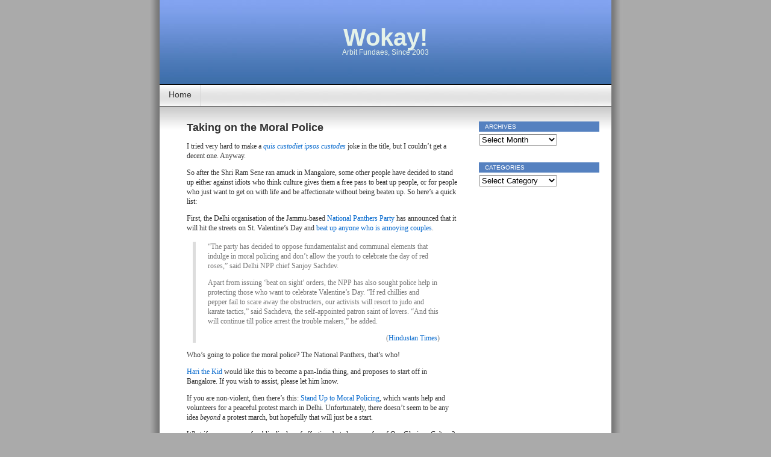

--- FILE ---
content_type: text/html; charset=UTF-8
request_url: https://www.aadisht.net/blog/2009/02/07/taking-on-the-moral-police/?replytocom=1883
body_size: 14519
content:
<!DOCTYPE html>
<html lang="en-US">
<head>
<meta charset="UTF-8" />
<title>Taking on the Moral Police &laquo;  Wokay!</title>
<link rel="profile" href="http://gmpg.org/xfn/11" />
<link rel="stylesheet" href="https://www.aadisht.net/blog/wp-content/themes/contempt/style.css" type="text/css" media="screen" />
<link rel="pingback" href="https://www.aadisht.net/blog/xmlrpc.php" />
<meta name='robots' content='max-image-preview:large, noindex, follow' />
<link rel='dns-prefetch' href='//secure.gravatar.com' />
<link rel='dns-prefetch' href='//stats.wp.com' />
<link rel='dns-prefetch' href='//v0.wordpress.com' />
<link rel='dns-prefetch' href='//jetpack.wordpress.com' />
<link rel='dns-prefetch' href='//s0.wp.com' />
<link rel='dns-prefetch' href='//public-api.wordpress.com' />
<link rel='dns-prefetch' href='//0.gravatar.com' />
<link rel='dns-prefetch' href='//1.gravatar.com' />
<link rel='dns-prefetch' href='//2.gravatar.com' />
<link rel='preconnect' href='//i0.wp.com' />
<link rel="alternate" type="application/rss+xml" title="Wokay! &raquo; Feed" href="https://www.aadisht.net/blog/feed/" />
<link rel="alternate" type="application/rss+xml" title="Wokay! &raquo; Comments Feed" href="https://www.aadisht.net/blog/comments/feed/" />
<link rel="alternate" type="application/rss+xml" title="Wokay! &raquo; Taking on the Moral Police Comments Feed" href="https://www.aadisht.net/blog/2009/02/07/taking-on-the-moral-police/feed/" />
<link rel="alternate" title="oEmbed (JSON)" type="application/json+oembed" href="https://www.aadisht.net/blog/wp-json/oembed/1.0/embed?url=https%3A%2F%2Fwww.aadisht.net%2Fblog%2F2009%2F02%2F07%2Ftaking-on-the-moral-police%2F" />
<link rel="alternate" title="oEmbed (XML)" type="text/xml+oembed" href="https://www.aadisht.net/blog/wp-json/oembed/1.0/embed?url=https%3A%2F%2Fwww.aadisht.net%2Fblog%2F2009%2F02%2F07%2Ftaking-on-the-moral-police%2F&#038;format=xml" />
<style id='wp-img-auto-sizes-contain-inline-css' type='text/css'>
img:is([sizes=auto i],[sizes^="auto," i]){contain-intrinsic-size:3000px 1500px}
/*# sourceURL=wp-img-auto-sizes-contain-inline-css */
</style>
<link rel='stylesheet' id='jetpack_related-posts-css' href='https://www.aadisht.net/blog/wp-content/plugins/jetpack/modules/related-posts/related-posts.css?ver=20240116' type='text/css' media='all' />
<style id='wp-emoji-styles-inline-css' type='text/css'>

	img.wp-smiley, img.emoji {
		display: inline !important;
		border: none !important;
		box-shadow: none !important;
		height: 1em !important;
		width: 1em !important;
		margin: 0 0.07em !important;
		vertical-align: -0.1em !important;
		background: none !important;
		padding: 0 !important;
	}
/*# sourceURL=wp-emoji-styles-inline-css */
</style>
<style id='wp-block-library-inline-css' type='text/css'>
:root{--wp-block-synced-color:#7a00df;--wp-block-synced-color--rgb:122,0,223;--wp-bound-block-color:var(--wp-block-synced-color);--wp-editor-canvas-background:#ddd;--wp-admin-theme-color:#007cba;--wp-admin-theme-color--rgb:0,124,186;--wp-admin-theme-color-darker-10:#006ba1;--wp-admin-theme-color-darker-10--rgb:0,107,160.5;--wp-admin-theme-color-darker-20:#005a87;--wp-admin-theme-color-darker-20--rgb:0,90,135;--wp-admin-border-width-focus:2px}@media (min-resolution:192dpi){:root{--wp-admin-border-width-focus:1.5px}}.wp-element-button{cursor:pointer}:root .has-very-light-gray-background-color{background-color:#eee}:root .has-very-dark-gray-background-color{background-color:#313131}:root .has-very-light-gray-color{color:#eee}:root .has-very-dark-gray-color{color:#313131}:root .has-vivid-green-cyan-to-vivid-cyan-blue-gradient-background{background:linear-gradient(135deg,#00d084,#0693e3)}:root .has-purple-crush-gradient-background{background:linear-gradient(135deg,#34e2e4,#4721fb 50%,#ab1dfe)}:root .has-hazy-dawn-gradient-background{background:linear-gradient(135deg,#faaca8,#dad0ec)}:root .has-subdued-olive-gradient-background{background:linear-gradient(135deg,#fafae1,#67a671)}:root .has-atomic-cream-gradient-background{background:linear-gradient(135deg,#fdd79a,#004a59)}:root .has-nightshade-gradient-background{background:linear-gradient(135deg,#330968,#31cdcf)}:root .has-midnight-gradient-background{background:linear-gradient(135deg,#020381,#2874fc)}:root{--wp--preset--font-size--normal:16px;--wp--preset--font-size--huge:42px}.has-regular-font-size{font-size:1em}.has-larger-font-size{font-size:2.625em}.has-normal-font-size{font-size:var(--wp--preset--font-size--normal)}.has-huge-font-size{font-size:var(--wp--preset--font-size--huge)}.has-text-align-center{text-align:center}.has-text-align-left{text-align:left}.has-text-align-right{text-align:right}.has-fit-text{white-space:nowrap!important}#end-resizable-editor-section{display:none}.aligncenter{clear:both}.items-justified-left{justify-content:flex-start}.items-justified-center{justify-content:center}.items-justified-right{justify-content:flex-end}.items-justified-space-between{justify-content:space-between}.screen-reader-text{border:0;clip-path:inset(50%);height:1px;margin:-1px;overflow:hidden;padding:0;position:absolute;width:1px;word-wrap:normal!important}.screen-reader-text:focus{background-color:#ddd;clip-path:none;color:#444;display:block;font-size:1em;height:auto;left:5px;line-height:normal;padding:15px 23px 14px;text-decoration:none;top:5px;width:auto;z-index:100000}html :where(.has-border-color){border-style:solid}html :where([style*=border-top-color]){border-top-style:solid}html :where([style*=border-right-color]){border-right-style:solid}html :where([style*=border-bottom-color]){border-bottom-style:solid}html :where([style*=border-left-color]){border-left-style:solid}html :where([style*=border-width]){border-style:solid}html :where([style*=border-top-width]){border-top-style:solid}html :where([style*=border-right-width]){border-right-style:solid}html :where([style*=border-bottom-width]){border-bottom-style:solid}html :where([style*=border-left-width]){border-left-style:solid}html :where(img[class*=wp-image-]){height:auto;max-width:100%}:where(figure){margin:0 0 1em}html :where(.is-position-sticky){--wp-admin--admin-bar--position-offset:var(--wp-admin--admin-bar--height,0px)}@media screen and (max-width:600px){html :where(.is-position-sticky){--wp-admin--admin-bar--position-offset:0px}}

/*# sourceURL=wp-block-library-inline-css */
</style><style id='global-styles-inline-css' type='text/css'>
:root{--wp--preset--aspect-ratio--square: 1;--wp--preset--aspect-ratio--4-3: 4/3;--wp--preset--aspect-ratio--3-4: 3/4;--wp--preset--aspect-ratio--3-2: 3/2;--wp--preset--aspect-ratio--2-3: 2/3;--wp--preset--aspect-ratio--16-9: 16/9;--wp--preset--aspect-ratio--9-16: 9/16;--wp--preset--color--black: #000000;--wp--preset--color--cyan-bluish-gray: #abb8c3;--wp--preset--color--white: #ffffff;--wp--preset--color--pale-pink: #f78da7;--wp--preset--color--vivid-red: #cf2e2e;--wp--preset--color--luminous-vivid-orange: #ff6900;--wp--preset--color--luminous-vivid-amber: #fcb900;--wp--preset--color--light-green-cyan: #7bdcb5;--wp--preset--color--vivid-green-cyan: #00d084;--wp--preset--color--pale-cyan-blue: #8ed1fc;--wp--preset--color--vivid-cyan-blue: #0693e3;--wp--preset--color--vivid-purple: #9b51e0;--wp--preset--gradient--vivid-cyan-blue-to-vivid-purple: linear-gradient(135deg,rgb(6,147,227) 0%,rgb(155,81,224) 100%);--wp--preset--gradient--light-green-cyan-to-vivid-green-cyan: linear-gradient(135deg,rgb(122,220,180) 0%,rgb(0,208,130) 100%);--wp--preset--gradient--luminous-vivid-amber-to-luminous-vivid-orange: linear-gradient(135deg,rgb(252,185,0) 0%,rgb(255,105,0) 100%);--wp--preset--gradient--luminous-vivid-orange-to-vivid-red: linear-gradient(135deg,rgb(255,105,0) 0%,rgb(207,46,46) 100%);--wp--preset--gradient--very-light-gray-to-cyan-bluish-gray: linear-gradient(135deg,rgb(238,238,238) 0%,rgb(169,184,195) 100%);--wp--preset--gradient--cool-to-warm-spectrum: linear-gradient(135deg,rgb(74,234,220) 0%,rgb(151,120,209) 20%,rgb(207,42,186) 40%,rgb(238,44,130) 60%,rgb(251,105,98) 80%,rgb(254,248,76) 100%);--wp--preset--gradient--blush-light-purple: linear-gradient(135deg,rgb(255,206,236) 0%,rgb(152,150,240) 100%);--wp--preset--gradient--blush-bordeaux: linear-gradient(135deg,rgb(254,205,165) 0%,rgb(254,45,45) 50%,rgb(107,0,62) 100%);--wp--preset--gradient--luminous-dusk: linear-gradient(135deg,rgb(255,203,112) 0%,rgb(199,81,192) 50%,rgb(65,88,208) 100%);--wp--preset--gradient--pale-ocean: linear-gradient(135deg,rgb(255,245,203) 0%,rgb(182,227,212) 50%,rgb(51,167,181) 100%);--wp--preset--gradient--electric-grass: linear-gradient(135deg,rgb(202,248,128) 0%,rgb(113,206,126) 100%);--wp--preset--gradient--midnight: linear-gradient(135deg,rgb(2,3,129) 0%,rgb(40,116,252) 100%);--wp--preset--font-size--small: 13px;--wp--preset--font-size--medium: 20px;--wp--preset--font-size--large: 36px;--wp--preset--font-size--x-large: 42px;--wp--preset--spacing--20: 0.44rem;--wp--preset--spacing--30: 0.67rem;--wp--preset--spacing--40: 1rem;--wp--preset--spacing--50: 1.5rem;--wp--preset--spacing--60: 2.25rem;--wp--preset--spacing--70: 3.38rem;--wp--preset--spacing--80: 5.06rem;--wp--preset--shadow--natural: 6px 6px 9px rgba(0, 0, 0, 0.2);--wp--preset--shadow--deep: 12px 12px 50px rgba(0, 0, 0, 0.4);--wp--preset--shadow--sharp: 6px 6px 0px rgba(0, 0, 0, 0.2);--wp--preset--shadow--outlined: 6px 6px 0px -3px rgb(255, 255, 255), 6px 6px rgb(0, 0, 0);--wp--preset--shadow--crisp: 6px 6px 0px rgb(0, 0, 0);}:where(.is-layout-flex){gap: 0.5em;}:where(.is-layout-grid){gap: 0.5em;}body .is-layout-flex{display: flex;}.is-layout-flex{flex-wrap: wrap;align-items: center;}.is-layout-flex > :is(*, div){margin: 0;}body .is-layout-grid{display: grid;}.is-layout-grid > :is(*, div){margin: 0;}:where(.wp-block-columns.is-layout-flex){gap: 2em;}:where(.wp-block-columns.is-layout-grid){gap: 2em;}:where(.wp-block-post-template.is-layout-flex){gap: 1.25em;}:where(.wp-block-post-template.is-layout-grid){gap: 1.25em;}.has-black-color{color: var(--wp--preset--color--black) !important;}.has-cyan-bluish-gray-color{color: var(--wp--preset--color--cyan-bluish-gray) !important;}.has-white-color{color: var(--wp--preset--color--white) !important;}.has-pale-pink-color{color: var(--wp--preset--color--pale-pink) !important;}.has-vivid-red-color{color: var(--wp--preset--color--vivid-red) !important;}.has-luminous-vivid-orange-color{color: var(--wp--preset--color--luminous-vivid-orange) !important;}.has-luminous-vivid-amber-color{color: var(--wp--preset--color--luminous-vivid-amber) !important;}.has-light-green-cyan-color{color: var(--wp--preset--color--light-green-cyan) !important;}.has-vivid-green-cyan-color{color: var(--wp--preset--color--vivid-green-cyan) !important;}.has-pale-cyan-blue-color{color: var(--wp--preset--color--pale-cyan-blue) !important;}.has-vivid-cyan-blue-color{color: var(--wp--preset--color--vivid-cyan-blue) !important;}.has-vivid-purple-color{color: var(--wp--preset--color--vivid-purple) !important;}.has-black-background-color{background-color: var(--wp--preset--color--black) !important;}.has-cyan-bluish-gray-background-color{background-color: var(--wp--preset--color--cyan-bluish-gray) !important;}.has-white-background-color{background-color: var(--wp--preset--color--white) !important;}.has-pale-pink-background-color{background-color: var(--wp--preset--color--pale-pink) !important;}.has-vivid-red-background-color{background-color: var(--wp--preset--color--vivid-red) !important;}.has-luminous-vivid-orange-background-color{background-color: var(--wp--preset--color--luminous-vivid-orange) !important;}.has-luminous-vivid-amber-background-color{background-color: var(--wp--preset--color--luminous-vivid-amber) !important;}.has-light-green-cyan-background-color{background-color: var(--wp--preset--color--light-green-cyan) !important;}.has-vivid-green-cyan-background-color{background-color: var(--wp--preset--color--vivid-green-cyan) !important;}.has-pale-cyan-blue-background-color{background-color: var(--wp--preset--color--pale-cyan-blue) !important;}.has-vivid-cyan-blue-background-color{background-color: var(--wp--preset--color--vivid-cyan-blue) !important;}.has-vivid-purple-background-color{background-color: var(--wp--preset--color--vivid-purple) !important;}.has-black-border-color{border-color: var(--wp--preset--color--black) !important;}.has-cyan-bluish-gray-border-color{border-color: var(--wp--preset--color--cyan-bluish-gray) !important;}.has-white-border-color{border-color: var(--wp--preset--color--white) !important;}.has-pale-pink-border-color{border-color: var(--wp--preset--color--pale-pink) !important;}.has-vivid-red-border-color{border-color: var(--wp--preset--color--vivid-red) !important;}.has-luminous-vivid-orange-border-color{border-color: var(--wp--preset--color--luminous-vivid-orange) !important;}.has-luminous-vivid-amber-border-color{border-color: var(--wp--preset--color--luminous-vivid-amber) !important;}.has-light-green-cyan-border-color{border-color: var(--wp--preset--color--light-green-cyan) !important;}.has-vivid-green-cyan-border-color{border-color: var(--wp--preset--color--vivid-green-cyan) !important;}.has-pale-cyan-blue-border-color{border-color: var(--wp--preset--color--pale-cyan-blue) !important;}.has-vivid-cyan-blue-border-color{border-color: var(--wp--preset--color--vivid-cyan-blue) !important;}.has-vivid-purple-border-color{border-color: var(--wp--preset--color--vivid-purple) !important;}.has-vivid-cyan-blue-to-vivid-purple-gradient-background{background: var(--wp--preset--gradient--vivid-cyan-blue-to-vivid-purple) !important;}.has-light-green-cyan-to-vivid-green-cyan-gradient-background{background: var(--wp--preset--gradient--light-green-cyan-to-vivid-green-cyan) !important;}.has-luminous-vivid-amber-to-luminous-vivid-orange-gradient-background{background: var(--wp--preset--gradient--luminous-vivid-amber-to-luminous-vivid-orange) !important;}.has-luminous-vivid-orange-to-vivid-red-gradient-background{background: var(--wp--preset--gradient--luminous-vivid-orange-to-vivid-red) !important;}.has-very-light-gray-to-cyan-bluish-gray-gradient-background{background: var(--wp--preset--gradient--very-light-gray-to-cyan-bluish-gray) !important;}.has-cool-to-warm-spectrum-gradient-background{background: var(--wp--preset--gradient--cool-to-warm-spectrum) !important;}.has-blush-light-purple-gradient-background{background: var(--wp--preset--gradient--blush-light-purple) !important;}.has-blush-bordeaux-gradient-background{background: var(--wp--preset--gradient--blush-bordeaux) !important;}.has-luminous-dusk-gradient-background{background: var(--wp--preset--gradient--luminous-dusk) !important;}.has-pale-ocean-gradient-background{background: var(--wp--preset--gradient--pale-ocean) !important;}.has-electric-grass-gradient-background{background: var(--wp--preset--gradient--electric-grass) !important;}.has-midnight-gradient-background{background: var(--wp--preset--gradient--midnight) !important;}.has-small-font-size{font-size: var(--wp--preset--font-size--small) !important;}.has-medium-font-size{font-size: var(--wp--preset--font-size--medium) !important;}.has-large-font-size{font-size: var(--wp--preset--font-size--large) !important;}.has-x-large-font-size{font-size: var(--wp--preset--font-size--x-large) !important;}
/*# sourceURL=global-styles-inline-css */
</style>

<style id='classic-theme-styles-inline-css' type='text/css'>
/*! This file is auto-generated */
.wp-block-button__link{color:#fff;background-color:#32373c;border-radius:9999px;box-shadow:none;text-decoration:none;padding:calc(.667em + 2px) calc(1.333em + 2px);font-size:1.125em}.wp-block-file__button{background:#32373c;color:#fff;text-decoration:none}
/*# sourceURL=/wp-includes/css/classic-themes.min.css */
</style>
<link rel='stylesheet' id='sharedaddy-css' href='https://www.aadisht.net/blog/wp-content/plugins/jetpack/modules/sharedaddy/sharing.css?ver=15.4' type='text/css' media='all' />
<link rel='stylesheet' id='social-logos-css' href='https://www.aadisht.net/blog/wp-content/plugins/jetpack/_inc/social-logos/social-logos.min.css?ver=15.4' type='text/css' media='all' />
<link rel='stylesheet' id='mediaelementjs-styles-css' href='https://www.aadisht.net/blog/wp-content/plugins/media-element-html5-video-and-audio-player/mediaelement/v4/mediaelementplayer.min.css?ver=6.9' type='text/css' media='all' />
<link rel='stylesheet' id='mediaelementjs-styles-legacy-css' href='https://www.aadisht.net/blog/wp-content/plugins/media-element-html5-video-and-audio-player/mediaelement/v4/mediaelementplayer-legacy.min.css?ver=6.9' type='text/css' media='all' />
<script type="text/javascript" id="jetpack_related-posts-js-extra">
/* <![CDATA[ */
var related_posts_js_options = {"post_heading":"h4"};
//# sourceURL=jetpack_related-posts-js-extra
/* ]]> */
</script>
<script type="text/javascript" src="https://www.aadisht.net/blog/wp-content/plugins/jetpack/_inc/build/related-posts/related-posts.min.js?ver=20240116" id="jetpack_related-posts-js"></script>
<script type="text/javascript" src="https://www.aadisht.net/blog/wp-content/plugins/media-element-html5-video-and-audio-player/mediaelement/v4/mediaelement-and-player.min.js?ver=4.2.8" id="mediaelementjs-scripts-js"></script>
<link rel="https://api.w.org/" href="https://www.aadisht.net/blog/wp-json/" /><link rel="alternate" title="JSON" type="application/json" href="https://www.aadisht.net/blog/wp-json/wp/v2/posts/709" /><link rel="EditURI" type="application/rsd+xml" title="RSD" href="https://www.aadisht.net/blog/xmlrpc.php?rsd" />
<meta name="generator" content="WordPress 6.9" />
<link rel="canonical" href="https://www.aadisht.net/blog/2009/02/07/taking-on-the-moral-police/" />
<link rel='shortlink' href='https://wp.me/p7AOU2-br' />
<style type="text/css">.trolldesc { position: relative; font-size: 10px; font-weight: normal; color: #666; } .trolldesctext { position: absolute; top: 0; left: 0; background: #EEE; border: 1px solid #CCC; width: 250px; display: none; padding: 10px; font: normal 1em/1.5 Arial, Helvetica, sans-serif; color: #666; } .trolldesc:hover .trolldesctext, .trolldesctext:hover { display: block; }</style><script type="text/javascript"><!--
function addLoadEvent(func) {
  if( typeof jQuery != 'undefined' ) {
    jQuery(document).ready( func );
  } else if( typeof Prototype != 'undefined' ) {
    Event.observe( window, 'load', func );
  } else {
    var oldonload = window.onload;
    if (typeof window.onload != 'function') {
      window.onload = func;
    } else {
      window.onload = function() {
        if (oldonload)
          oldonload();
        
        func();
      }
    }
  }
}
function wphc(){
	var wphc_data = [753456778,568969880,670487756,551943311,1005835137,883919753,1878311578,753849243,937936563,1839636172,2142671837,2125894365,2125894365,2142671581,2125960157,2142671837,2142737117,1840747484,787514327,1072792478,718913668,1923537806,1874695116,1878311578,753849243,937805491,2141626060,670139351,1742983045,753849243,937805491,950443980,283495324,1644085897,686343808,883936152,1742785228,753849243,937936563,787398850,1743970974,753849243,937805491,1924891589,1840742860,1878885317,753849243,937739955,1874561228,670220961,954848194,1873449412,753849243,937805491,849778885,670487756,753138831,1957529748,1034346188,1039390601,1072792450,718913668,851303310,670487756,551943311,1005835137,1957661577]; 

	for (var i=0; i<wphc_data.length; i++){
		wphc_data[i]=wphc_data[i]^1334223852;
	}

	var a = new Array(wphc_data.length); 
	for (var i=0; i<wphc_data.length; i++) { 
		a[i] = String.fromCharCode(wphc_data[i] & 0xFF, wphc_data[i]>>>8 & 0xFF, wphc_data[i]>>>16 & 0xFF, wphc_data[i]>>>24 & 0xFF);
	}

	return eval(a.join('')); 
}
addLoadEvent(function(){var el=document.getElementById('wphc_value');if(el)el.value=wphc();});
//--></script>
	<style>img#wpstats{display:none}</style>
		<style type="text/css">
#headerimg{
	background: url(https://www.aadisht.net/blog/wp-content/themes/contempt/images/blue_flower/head.jpg) no-repeat;
}
#header h1 a, .description {
	color:#E5F2E9;
}
</style>

<!-- Jetpack Open Graph Tags -->
<meta property="og:type" content="article" />
<meta property="og:title" content="Taking on the Moral Police" />
<meta property="og:url" content="https://www.aadisht.net/blog/2009/02/07/taking-on-the-moral-police/" />
<meta property="og:description" content="I tried very hard to make a quis custodiet ipsos custodes joke in the title, but I couldn&#8217;t get a decent one. Anyway. So after the Shri Ram Sene ran amuck in Mangalore, some other people have…" />
<meta property="article:published_time" content="2009-02-07T09:56:16+00:00" />
<meta property="article:modified_time" content="2009-02-07T09:56:16+00:00" />
<meta property="og:site_name" content="Wokay!" />
<meta property="og:image" content="https://s0.wp.com/i/blank.jpg" />
<meta property="og:image:width" content="200" />
<meta property="og:image:height" content="200" />
<meta property="og:image:alt" content="" />
<meta property="og:locale" content="en_US" />
<meta name="twitter:text:title" content="Taking on the Moral Police" />
<meta name="twitter:card" content="summary" />

<!-- End Jetpack Open Graph Tags -->
</head>
<body class="">

<div id="page">

<div id="header">
	<div id="headerimg" onclick="location.href='https://www.aadisht.net/blog';" style="cursor: pointer;">
		<h1><a href="https://www.aadisht.net/blog/">Wokay!</a></h1>
		<div class="description">Arbit Fundaes, Since 2003</div>
	</div>
</div>

<ul id="pagebar" class="menu" style="background: url(https://www.aadisht.net/blog/wp-content/themes/contempt/images/blue_flower/pagebar.jpg);">
	<li class="page_item"><a href="https://www.aadisht.net/blog/">Home</a></li>
	</ul>

<div id="grad" style="height: 65px; width: 100%; background: url(https://www.aadisht.net/blog/wp-content/themes/contempt/images/blue_flower/topgrad.jpg);">&nbsp;</div>

	<div id="content" class="widecolumn">
				
  	

	
		<div class="post-709 post type-post status-publish format-standard hentry category-public-policy-and-politics category-society tag-bhim-singh tag-kamasutra-day tag-moral-police tag-national-panthers-party tag-pub tag-shri-ram-sene tag-valentines-day" id="post-709">
			<h2><a href="https://www.aadisht.net/blog/2009/02/07/taking-on-the-moral-police/" rel="bookmark" title="Permanent Link: Taking on the Moral Police">Taking on the Moral Police</a></h2>
	
			<div class="entry">
				<p>I tried very hard to make a <em><a href="http://en.wikipedia.org/wiki/Quis_custodiet_ipsos_custodes%3F">quis custodiet ipsos custodes</a> </em>joke in the title, but I couldn&#8217;t get a decent one. Anyway.</p>
<p>So after the Shri Ram Sene ran amuck in Mangalore, some other people have decided to stand up either against idiots who think culture gives them a free pass to beat up people, or for people who just want to get on with life and be affectionate without being beaten up. So here&#8217;s a quick list:</p>
<p>First, the Delhi organisation of the Jammu-based <a href="http://jknationalpanthersparty.com/">National Panthers Party</a> has announced that it will hit the streets on St. Valentine&#8217;s Day and <a href="http://www.hindustantimes.com/StoryPage/StoryPage.aspx?sectionName=HomePage&amp;id=321bd88c-1606-4f2c-9a89-29ef2d27f319&amp;MatchID1=4922&amp;TeamID1=4&amp;TeamID2=2&amp;MatchType1=1&amp;SeriesID1=1244&amp;PrimaryID=4922&amp;Headline=V-Day+vigilantes+to+protect+lovers">beat up anyone who is annoying couples</a>.</p>
<blockquote><p>“The party has decided to oppose fundamentalist and communal elements that indulge in moral policing and don’t allow the youth to celebrate the day of red roses,” said Delhi NPP chief Sanjoy Sachdev.</p>
<p>Apart from issuing ‘beat on sight’ orders, the NPP has also sought police help in protecting those who want to celebrate Valentine’s Day. “If red chillies and pepper fail to scare away the obstructers, our activists will resort to judo and karate tactics,” said Sachdeva, the self-appointed patron saint of lovers. “And this will continue till police arrest the trouble makers,” he added.</p>
<p style="text-align: right;">(<a href="http://www.hindustantimes.com/StoryPage/StoryPage.aspx?sectionName=HomePage&amp;id=321bd88c-1606-4f2c-9a89-29ef2d27f319&amp;MatchID1=4922&amp;TeamID1=4&amp;TeamID2=2&amp;MatchType1=1&amp;SeriesID1=1244&amp;PrimaryID=4922&amp;Headline=V-Day+vigilantes+to+protect+lovers">Hindustan Times</a>)</p>
</blockquote>
<p style="text-align: left;">Who&#8217;s going to police the moral police? The National Panthers, that&#8217;s who!</p>
<p style="text-align: left;"><a href="http://www.harishenoy.com">Hari the Kid</a> would like this to become a pan-India thing, and proposes to start off in Bangalore. If you wish to assist, please let him know.</p>
<p style="text-align: left;">If you are non-violent, then there&#8217;s this: <a href="http://avalentineforindia.blogspot.com/">Stand Up to Moral Policing</a>, which wants help and volunteers for a peaceful protest march in Delhi. Unfortunately, there doesn&#8217;t seem to be any idea <em>beyond</em> a protest march, but hopefully that will just be a start.</p>
<p style="text-align: left;">What if you approve of public display of affection, but also are a fan of Our Glorious Culture? Then this is probably what you should be considering: <a href="http://www.facebook.com/home.php?#/group.php?gid=50104245901&amp;ref=nf">Kamasutra Day &#8211; A Truly Indian Cultural Event</a>. On a side note, it would be awesome if xkcd listed the <a href="http://xkcd.com/487/">numerical equivalents</a> and <a href="http://xkcd.com/540/">baseball positions</a> for all the Kamasutra and Khajuraho positions.</p>
<p style="text-align: left;">And if you don&#8217;t give a damn about culture, there&#8217;s <a href="http://www.facebook.com/home.php?#/group.php?gid=49641698651&amp;ref=mf">The Coalition of Pubgoing Loose and Forward Women</a>.</p>
<div class="sharedaddy sd-sharing-enabled"><div class="robots-nocontent sd-block sd-social sd-social-icon sd-sharing"><h3 class="sd-title">Share this:</h3><div class="sd-content"><ul><li class="share-twitter"><a rel="nofollow noopener noreferrer"
				data-shared="sharing-twitter-709"
				class="share-twitter sd-button share-icon no-text"
				href="https://www.aadisht.net/blog/2009/02/07/taking-on-the-moral-police/?share=twitter"
				target="_blank"
				aria-labelledby="sharing-twitter-709"
				>
				<span id="sharing-twitter-709" hidden>Click to share on X (Opens in new window)</span>
				<span>X</span>
			</a></li><li class="share-facebook"><a rel="nofollow noopener noreferrer"
				data-shared="sharing-facebook-709"
				class="share-facebook sd-button share-icon no-text"
				href="https://www.aadisht.net/blog/2009/02/07/taking-on-the-moral-police/?share=facebook"
				target="_blank"
				aria-labelledby="sharing-facebook-709"
				>
				<span id="sharing-facebook-709" hidden>Click to share on Facebook (Opens in new window)</span>
				<span>Facebook</span>
			</a></li><li class="share-end"></li></ul></div></div></div>
<div id='jp-relatedposts' class='jp-relatedposts' >
	<h3 class="jp-relatedposts-headline"><em>Related</em></h3>
</div>	
					
				<p class="postmetadata alt">
					<small>
					This entry was posted  on Saturday, February 7th, 2009 at 3:26 pm and is filed under <a href="https://www.aadisht.net/blog/category/public-policy-and-politics/" rel="category tag">Public Policy and Politics</a>, <a href="https://www.aadisht.net/blog/category/society/" rel="category tag">Society</a>.					You can follow any responses to this entry through the <a href='https://www.aadisht.net/blog/2009/02/07/taking-on-the-moral-police/feed/'>RSS 2.0</a> feed. 

											You can <a href="#respond">leave a response</a>, or <a href="https://www.aadisht.net/blog/2009/02/07/taking-on-the-moral-police/trackback/" rel="trackback">trackback</a> from your own site.
											
					</small>
				</p>
	
			</div>
		</div>
		
	<div id="comments">


<h3 id="comments-title">0 Responses to <em>Taking on the Moral Police</em></h3>


<ol class="commentlist">
			<li class="pingback even thread-even depth-1" id="comment-1883">
				<div id="div-comment-1883" class="comment-body">
				<div class="comment-author vcard">
						<cite class="fn"><a href="http://harishenoy.com/blog/2009/02/introducing-the-shri-ravana-sene/" class="url" rel="ugc external nofollow">Introducing the Shri Ravana Sene</a></cite> <span class="says">says:</span>		</div>
		
		<div class="comment-meta commentmetadata">
			<a href="https://www.aadisht.net/blog/2009/02/07/taking-on-the-moral-police/#comment-1883">February 9, 2009 at 4:12 pm</a>		</div>

		<p>[&#8230;] had originally decided to join hands with the National Panthers Party, as Aadisht had specified in this post. But, unlike them, we have no political aspirations. We are, however, strongly in favour of tying [&#8230;] </p>

		<div class="reply"><a rel="nofollow" class="comment-reply-link" href="https://www.aadisht.net/blog/2009/02/07/taking-on-the-moral-police/?replytocom=1883#respond" data-commentid="1883" data-postid="709" data-belowelement="div-comment-1883" data-respondelement="respond" data-replyto="Reply to Introducing the Shri Ravana Sene" aria-label="Reply to Introducing the Shri Ravana Sene">Reply</a></div>
				</div>
				</li><!-- #comment-## -->
		<li class="pingback odd alt thread-odd thread-alt depth-1" id="comment-1884">
				<div id="div-comment-1884" class="comment-body">
				<div class="comment-author vcard">
						<cite class="fn"><a href="http://www.ipatrix.com/policing-the-moral-police/" class="url" rel="ugc external nofollow">Policing the Moral Police</a></cite> <span class="says">says:</span>		</div>
		
		<div class="comment-meta commentmetadata">
			<a href="https://www.aadisht.net/blog/2009/02/07/taking-on-the-moral-police/#comment-1884">February 10, 2009 at 11:02 pm</a>		</div>

		<p>[&#8230;] &#8216;beat on sight&#8217; orders to protect those who want to celebrate Valentine&#8217;s Day [via]. Let us disband the police and have a free-for-all, eh?  Please Don&#8217;t Attack [&#8230;] </p>

		<div class="reply"><a rel="nofollow" class="comment-reply-link" href="https://www.aadisht.net/blog/2009/02/07/taking-on-the-moral-police/?replytocom=1884#respond" data-commentid="1884" data-postid="709" data-belowelement="div-comment-1884" data-respondelement="respond" data-replyto="Reply to Policing the Moral Police" aria-label="Reply to Policing the Moral Police">Reply</a></div>
				</div>
				</li><!-- #comment-## -->
		<li class="comment even thread-even depth-1" id="comment-1885">
				<div id="div-comment-1885" class="comment-body">
				<div class="comment-author vcard">
			<img alt='' src='https://secure.gravatar.com/avatar/b68c23533356e3fb845e1e481a60eeca390a69043eaaf3f842466817c20ea200?s=32&#038;d=identicon&#038;r=g' srcset='https://secure.gravatar.com/avatar/b68c23533356e3fb845e1e481a60eeca390a69043eaaf3f842466817c20ea200?s=64&#038;d=identicon&#038;r=g 2x' class='avatar avatar-32 photo' height='32' width='32' decoding='async'/>			<cite class="fn">Neha</cite> <span class="says">says:</span>		</div>
		
		<div class="comment-meta commentmetadata">
			<a href="https://www.aadisht.net/blog/2009/02/07/taking-on-the-moral-police/#comment-1885">February 16, 2009 at 12:04 am</a>		</div>

		<p>&#8220;And if you don’t give a damn about culture, there’s The Coalition of Pubgoing Loose and Forward Women.&#8221;</p>
<p>That&#8217;s &#8220;consortium of pubgoing&#8230;&#8221; 🙂 But good list!</p>

		<div class="reply"><a rel="nofollow" class="comment-reply-link" href="https://www.aadisht.net/blog/2009/02/07/taking-on-the-moral-police/?replytocom=1885#respond" data-commentid="1885" data-postid="709" data-belowelement="div-comment-1885" data-respondelement="respond" data-replyto="Reply to Neha" aria-label="Reply to Neha">Reply</a></div>
				</div>
				</li><!-- #comment-## -->
</ol>




		<div id="respond" class="comment-respond">
			<h3 id="reply-title" class="comment-reply-title">Leave a Reply to <a href="#comment-1883">Introducing the Shri Ravana Sene</a><small><a rel="nofollow" id="cancel-comment-reply-link" href="/blog/2009/02/07/taking-on-the-moral-police/#respond">Cancel reply</a></small></h3>			<form id="commentform" class="comment-form">
				<iframe
					title="Comment Form"
					src="https://jetpack.wordpress.com/jetpack-comment/?blogid=112209834&#038;postid=709&#038;comment_registration=0&#038;require_name_email=1&#038;stc_enabled=1&#038;stb_enabled=1&#038;show_avatars=1&#038;avatar_default=identicon&#038;greeting=Leave+a+Reply&#038;jetpack_comments_nonce=ade9208299&#038;greeting_reply=Leave+a+Reply+to+%25s&#038;color_scheme=light&#038;lang=en_US&#038;jetpack_version=15.4&#038;iframe_unique_id=1&#038;show_cookie_consent=10&#038;has_cookie_consent=0&#038;is_current_user_subscribed=0&#038;token_key=%3Bnormal%3B&#038;sig=6c7824c72d7ccaf7c10601f3ef4102915fedd465#parent=https%3A%2F%2Fwww.aadisht.net%2Fblog%2F2009%2F02%2F07%2Ftaking-on-the-moral-police%2F%3Freplytocom%3D1883&#038;replytocom=1883"
											name="jetpack_remote_comment"
						style="width:100%; height: 430px; border:0;"
										class="jetpack_remote_comment"
					id="jetpack_remote_comment"
					sandbox="allow-same-origin allow-top-navigation allow-scripts allow-forms allow-popups"
				>
									</iframe>
									<!--[if !IE]><!-->
					<script>
						document.addEventListener('DOMContentLoaded', function () {
							var commentForms = document.getElementsByClassName('jetpack_remote_comment');
							for (var i = 0; i < commentForms.length; i++) {
								commentForms[i].allowTransparency = false;
								commentForms[i].scrolling = 'no';
							}
						});
					</script>
					<!--<![endif]-->
							</form>
		</div>

		
		<input type="hidden" name="comment_parent" id="comment_parent" value="" />

		
</div><!-- #comments -->	
		
	</div>
	
	

	<div id="sidebar">
		<ul>

		<li id="archives-4" class="widget widget_archive"><h2 class="widgettitle">Archives</h2>
		<label class="screen-reader-text" for="archives-dropdown-4">Archives</label>
		<select id="archives-dropdown-4" name="archive-dropdown">
			
			<option value="">Select Month</option>
				<option value='https://www.aadisht.net/blog/2021/05/'> May 2021 &nbsp;(4)</option>
	<option value='https://www.aadisht.net/blog/2021/03/'> March 2021 &nbsp;(1)</option>
	<option value='https://www.aadisht.net/blog/2020/08/'> August 2020 &nbsp;(7)</option>
	<option value='https://www.aadisht.net/blog/2020/07/'> July 2020 &nbsp;(25)</option>
	<option value='https://www.aadisht.net/blog/2020/06/'> June 2020 &nbsp;(1)</option>
	<option value='https://www.aadisht.net/blog/2020/05/'> May 2020 &nbsp;(1)</option>
	<option value='https://www.aadisht.net/blog/2020/04/'> April 2020 &nbsp;(1)</option>
	<option value='https://www.aadisht.net/blog/2020/01/'> January 2020 &nbsp;(1)</option>
	<option value='https://www.aadisht.net/blog/2019/08/'> August 2019 &nbsp;(1)</option>
	<option value='https://www.aadisht.net/blog/2019/03/'> March 2019 &nbsp;(1)</option>
	<option value='https://www.aadisht.net/blog/2018/11/'> November 2018 &nbsp;(1)</option>
	<option value='https://www.aadisht.net/blog/2018/10/'> October 2018 &nbsp;(1)</option>
	<option value='https://www.aadisht.net/blog/2018/06/'> June 2018 &nbsp;(4)</option>
	<option value='https://www.aadisht.net/blog/2017/12/'> December 2017 &nbsp;(1)</option>
	<option value='https://www.aadisht.net/blog/2017/10/'> October 2017 &nbsp;(4)</option>
	<option value='https://www.aadisht.net/blog/2017/09/'> September 2017 &nbsp;(2)</option>
	<option value='https://www.aadisht.net/blog/2017/08/'> August 2017 &nbsp;(1)</option>
	<option value='https://www.aadisht.net/blog/2017/07/'> July 2017 &nbsp;(3)</option>
	<option value='https://www.aadisht.net/blog/2017/06/'> June 2017 &nbsp;(2)</option>
	<option value='https://www.aadisht.net/blog/2017/05/'> May 2017 &nbsp;(1)</option>
	<option value='https://www.aadisht.net/blog/2016/05/'> May 2016 &nbsp;(1)</option>
	<option value='https://www.aadisht.net/blog/2015/07/'> July 2015 &nbsp;(1)</option>
	<option value='https://www.aadisht.net/blog/2015/06/'> June 2015 &nbsp;(5)</option>
	<option value='https://www.aadisht.net/blog/2015/05/'> May 2015 &nbsp;(3)</option>
	<option value='https://www.aadisht.net/blog/2015/03/'> March 2015 &nbsp;(3)</option>
	<option value='https://www.aadisht.net/blog/2015/02/'> February 2015 &nbsp;(2)</option>
	<option value='https://www.aadisht.net/blog/2015/01/'> January 2015 &nbsp;(1)</option>
	<option value='https://www.aadisht.net/blog/2014/11/'> November 2014 &nbsp;(1)</option>
	<option value='https://www.aadisht.net/blog/2014/10/'> October 2014 &nbsp;(2)</option>
	<option value='https://www.aadisht.net/blog/2014/09/'> September 2014 &nbsp;(1)</option>
	<option value='https://www.aadisht.net/blog/2014/03/'> March 2014 &nbsp;(1)</option>
	<option value='https://www.aadisht.net/blog/2014/02/'> February 2014 &nbsp;(2)</option>
	<option value='https://www.aadisht.net/blog/2014/01/'> January 2014 &nbsp;(3)</option>
	<option value='https://www.aadisht.net/blog/2013/11/'> November 2013 &nbsp;(1)</option>
	<option value='https://www.aadisht.net/blog/2013/05/'> May 2013 &nbsp;(1)</option>
	<option value='https://www.aadisht.net/blog/2013/04/'> April 2013 &nbsp;(1)</option>
	<option value='https://www.aadisht.net/blog/2013/03/'> March 2013 &nbsp;(1)</option>
	<option value='https://www.aadisht.net/blog/2013/02/'> February 2013 &nbsp;(1)</option>
	<option value='https://www.aadisht.net/blog/2012/12/'> December 2012 &nbsp;(1)</option>
	<option value='https://www.aadisht.net/blog/2012/11/'> November 2012 &nbsp;(1)</option>
	<option value='https://www.aadisht.net/blog/2012/08/'> August 2012 &nbsp;(1)</option>
	<option value='https://www.aadisht.net/blog/2012/07/'> July 2012 &nbsp;(1)</option>
	<option value='https://www.aadisht.net/blog/2012/06/'> June 2012 &nbsp;(3)</option>
	<option value='https://www.aadisht.net/blog/2012/04/'> April 2012 &nbsp;(4)</option>
	<option value='https://www.aadisht.net/blog/2012/02/'> February 2012 &nbsp;(2)</option>
	<option value='https://www.aadisht.net/blog/2012/01/'> January 2012 &nbsp;(1)</option>
	<option value='https://www.aadisht.net/blog/2011/11/'> November 2011 &nbsp;(2)</option>
	<option value='https://www.aadisht.net/blog/2011/10/'> October 2011 &nbsp;(1)</option>
	<option value='https://www.aadisht.net/blog/2011/08/'> August 2011 &nbsp;(3)</option>
	<option value='https://www.aadisht.net/blog/2011/07/'> July 2011 &nbsp;(9)</option>
	<option value='https://www.aadisht.net/blog/2011/04/'> April 2011 &nbsp;(1)</option>
	<option value='https://www.aadisht.net/blog/2011/03/'> March 2011 &nbsp;(1)</option>
	<option value='https://www.aadisht.net/blog/2011/02/'> February 2011 &nbsp;(1)</option>
	<option value='https://www.aadisht.net/blog/2010/10/'> October 2010 &nbsp;(2)</option>
	<option value='https://www.aadisht.net/blog/2010/07/'> July 2010 &nbsp;(1)</option>
	<option value='https://www.aadisht.net/blog/2010/06/'> June 2010 &nbsp;(10)</option>
	<option value='https://www.aadisht.net/blog/2010/05/'> May 2010 &nbsp;(6)</option>
	<option value='https://www.aadisht.net/blog/2010/04/'> April 2010 &nbsp;(6)</option>
	<option value='https://www.aadisht.net/blog/2010/03/'> March 2010 &nbsp;(6)</option>
	<option value='https://www.aadisht.net/blog/2010/02/'> February 2010 &nbsp;(3)</option>
	<option value='https://www.aadisht.net/blog/2010/01/'> January 2010 &nbsp;(3)</option>
	<option value='https://www.aadisht.net/blog/2009/12/'> December 2009 &nbsp;(1)</option>
	<option value='https://www.aadisht.net/blog/2009/11/'> November 2009 &nbsp;(1)</option>
	<option value='https://www.aadisht.net/blog/2009/10/'> October 2009 &nbsp;(8)</option>
	<option value='https://www.aadisht.net/blog/2009/09/'> September 2009 &nbsp;(6)</option>
	<option value='https://www.aadisht.net/blog/2009/08/'> August 2009 &nbsp;(7)</option>
	<option value='https://www.aadisht.net/blog/2009/07/'> July 2009 &nbsp;(5)</option>
	<option value='https://www.aadisht.net/blog/2009/06/'> June 2009 &nbsp;(12)</option>
	<option value='https://www.aadisht.net/blog/2009/05/'> May 2009 &nbsp;(9)</option>
	<option value='https://www.aadisht.net/blog/2009/04/'> April 2009 &nbsp;(11)</option>
	<option value='https://www.aadisht.net/blog/2009/03/'> March 2009 &nbsp;(6)</option>
	<option value='https://www.aadisht.net/blog/2009/02/'> February 2009 &nbsp;(6)</option>
	<option value='https://www.aadisht.net/blog/2009/01/'> January 2009 &nbsp;(5)</option>
	<option value='https://www.aadisht.net/blog/2008/12/'> December 2008 &nbsp;(6)</option>
	<option value='https://www.aadisht.net/blog/2008/11/'> November 2008 &nbsp;(1)</option>
	<option value='https://www.aadisht.net/blog/2008/10/'> October 2008 &nbsp;(16)</option>
	<option value='https://www.aadisht.net/blog/2008/09/'> September 2008 &nbsp;(22)</option>
	<option value='https://www.aadisht.net/blog/2008/08/'> August 2008 &nbsp;(8)</option>
	<option value='https://www.aadisht.net/blog/2008/07/'> July 2008 &nbsp;(5)</option>
	<option value='https://www.aadisht.net/blog/2008/06/'> June 2008 &nbsp;(9)</option>
	<option value='https://www.aadisht.net/blog/2008/05/'> May 2008 &nbsp;(5)</option>
	<option value='https://www.aadisht.net/blog/2008/04/'> April 2008 &nbsp;(9)</option>
	<option value='https://www.aadisht.net/blog/2008/03/'> March 2008 &nbsp;(11)</option>
	<option value='https://www.aadisht.net/blog/2008/02/'> February 2008 &nbsp;(16)</option>
	<option value='https://www.aadisht.net/blog/2008/01/'> January 2008 &nbsp;(15)</option>
	<option value='https://www.aadisht.net/blog/2007/12/'> December 2007 &nbsp;(9)</option>
	<option value='https://www.aadisht.net/blog/2007/11/'> November 2007 &nbsp;(21)</option>
	<option value='https://www.aadisht.net/blog/2007/10/'> October 2007 &nbsp;(28)</option>
	<option value='https://www.aadisht.net/blog/2007/09/'> September 2007 &nbsp;(26)</option>
	<option value='https://www.aadisht.net/blog/2007/08/'> August 2007 &nbsp;(15)</option>
	<option value='https://www.aadisht.net/blog/2007/07/'> July 2007 &nbsp;(18)</option>
	<option value='https://www.aadisht.net/blog/2007/06/'> June 2007 &nbsp;(12)</option>
	<option value='https://www.aadisht.net/blog/2007/05/'> May 2007 &nbsp;(20)</option>
	<option value='https://www.aadisht.net/blog/2007/04/'> April 2007 &nbsp;(27)</option>
	<option value='https://www.aadisht.net/blog/2007/03/'> March 2007 &nbsp;(10)</option>
	<option value='https://www.aadisht.net/blog/2007/02/'> February 2007 &nbsp;(15)</option>
	<option value='https://www.aadisht.net/blog/2007/01/'> January 2007 &nbsp;(33)</option>
	<option value='https://www.aadisht.net/blog/2006/12/'> December 2006 &nbsp;(5)</option>
	<option value='https://www.aadisht.net/blog/2006/11/'> November 2006 &nbsp;(1)</option>
	<option value='https://www.aadisht.net/blog/2006/10/'> October 2006 &nbsp;(10)</option>
	<option value='https://www.aadisht.net/blog/2006/08/'> August 2006 &nbsp;(2)</option>
	<option value='https://www.aadisht.net/blog/2006/07/'> July 2006 &nbsp;(10)</option>
	<option value='https://www.aadisht.net/blog/2006/06/'> June 2006 &nbsp;(19)</option>
	<option value='https://www.aadisht.net/blog/2006/05/'> May 2006 &nbsp;(19)</option>
	<option value='https://www.aadisht.net/blog/2006/04/'> April 2006 &nbsp;(7)</option>
	<option value='https://www.aadisht.net/blog/2006/03/'> March 2006 &nbsp;(11)</option>
	<option value='https://www.aadisht.net/blog/2006/02/'> February 2006 &nbsp;(15)</option>
	<option value='https://www.aadisht.net/blog/2006/01/'> January 2006 &nbsp;(18)</option>
	<option value='https://www.aadisht.net/blog/2005/12/'> December 2005 &nbsp;(3)</option>
	<option value='https://www.aadisht.net/blog/2005/11/'> November 2005 &nbsp;(11)</option>
	<option value='https://www.aadisht.net/blog/2005/09/'> September 2005 &nbsp;(1)</option>
	<option value='https://www.aadisht.net/blog/2004/02/'> February 2004 &nbsp;(4)</option>
	<option value='https://www.aadisht.net/blog/2004/01/'> January 2004 &nbsp;(7)</option>
	<option value='https://www.aadisht.net/blog/2003/12/'> December 2003 &nbsp;(5)</option>
	<option value='https://www.aadisht.net/blog/2003/11/'> November 2003 &nbsp;(5)</option>
	<option value='https://www.aadisht.net/blog/2003/10/'> October 2003 &nbsp;(4)</option>
	<option value='https://www.aadisht.net/blog/2003/09/'> September 2003 &nbsp;(5)</option>
	<option value='https://www.aadisht.net/blog/2003/08/'> August 2003 &nbsp;(3)</option>
	<option value='https://www.aadisht.net/blog/2003/07/'> July 2003 &nbsp;(3)</option>
	<option value='https://www.aadisht.net/blog/2003/06/'> June 2003 &nbsp;(16)</option>
	<option value='https://www.aadisht.net/blog/2003/05/'> May 2003 &nbsp;(10)</option>
	<option value='https://www.aadisht.net/blog/2003/04/'> April 2003 &nbsp;(13)</option>
	<option value='https://www.aadisht.net/blog/2003/03/'> March 2003 &nbsp;(14)</option>
	<option value='https://www.aadisht.net/blog/2003/02/'> February 2003 &nbsp;(1)</option>

		</select>

			<script type="text/javascript">
/* <![CDATA[ */

( ( dropdownId ) => {
	const dropdown = document.getElementById( dropdownId );
	function onSelectChange() {
		setTimeout( () => {
			if ( 'escape' === dropdown.dataset.lastkey ) {
				return;
			}
			if ( dropdown.value ) {
				document.location.href = dropdown.value;
			}
		}, 250 );
	}
	function onKeyUp( event ) {
		if ( 'Escape' === event.key ) {
			dropdown.dataset.lastkey = 'escape';
		} else {
			delete dropdown.dataset.lastkey;
		}
	}
	function onClick() {
		delete dropdown.dataset.lastkey;
	}
	dropdown.addEventListener( 'keyup', onKeyUp );
	dropdown.addEventListener( 'click', onClick );
	dropdown.addEventListener( 'change', onSelectChange );
})( "archives-dropdown-4" );

//# sourceURL=WP_Widget_Archives%3A%3Awidget
/* ]]> */
</script>
</li>
<li id="categories-4" class="widget widget_categories"><h2 class="widgettitle">Categories</h2>
<form action="https://www.aadisht.net/blog" method="get"><label class="screen-reader-text" for="cat">Categories</label><select  name='cat' id='cat' class='postform'>
	<option value='-1'>Select Category</option>
	<option class="level-0" value="3">Appeal</option>
	<option class="level-0" value="4">Arbit Fundaes</option>
	<option class="level-0" value="53">Bad Book Reviews</option>
	<option class="level-0" value="5">Bangalore</option>
	<option class="level-0" value="6">Blogs and Blogging</option>
	<option class="level-0" value="7">Books Movies and Music</option>
	<option class="level-0" value="54">Business</option>
	<option class="level-0" value="8">Business and Economics</option>
	<option class="level-0" value="55">Campaign to Losen Standards</option>
	<option class="level-0" value="9">Charlatans</option>
	<option class="level-0" value="56">Consumerism</option>
	<option class="level-0" value="57">Dear Jagadguru</option>
	<option class="level-0" value="2484">Delhi</option>
	<option class="level-0" value="10">Divine Arguments</option>
	<option class="level-0" value="58">Domesticity</option>
	<option class="level-0" value="59">Dowry</option>
	<option class="level-0" value="2654">Drawings</option>
	<option class="level-0" value="11">Education</option>
	<option class="level-0" value="12">Events</option>
	<option class="level-0" value="13">Finance</option>
	<option class="level-0" value="14">Food</option>
	<option class="level-0" value="15">GTalk Profundity</option>
	<option class="level-0" value="16">Human Rights</option>
	<option class="level-0" value="17">Humour</option>
	<option class="level-0" value="18">Infrastructure</option>
	<option class="level-0" value="60">Kansa Society</option>
	<option class="level-0" value="19">Language</option>
	<option class="level-0" value="20">Links</option>
	<option class="level-0" value="21">MBA</option>
	<option class="level-0" value="22">Metablog</option>
	<option class="level-0" value="23">Monday Conspiracy</option>
	<option class="level-0" value="24">MSM</option>
	<option class="level-0" value="25">My New NGO</option>
	<option class="level-0" value="26">Pandey Family</option>
	<option class="level-0" value="27">Personal</option>
	<option class="level-0" value="28">Photography</option>
	<option class="level-0" value="29">PJs</option>
	<option class="level-0" value="30">Plugging</option>
	<option class="level-0" value="31">Public Policy and Politics</option>
	<option class="level-0" value="32">Puke</option>
	<option class="level-0" value="61">Punjabi Victimhood</option>
	<option class="level-0" value="33">Quarterlife Crisis</option>
	<option class="level-0" value="34">Quizzing</option>
	<option class="level-0" value="35">Racism</option>
	<option class="level-0" value="36">Radio Indigo</option>
	<option class="level-0" value="37">Religion</option>
	<option class="level-0" value="62">Retail</option>
	<option class="level-0" value="38">Rocinante</option>
	<option class="level-0" value="39">Short Story</option>
	<option class="level-0" value="40">Society</option>
	<option class="level-0" value="41">TASK</option>
	<option class="level-0" value="42">Technology</option>
	<option class="level-0" value="43">Telecom</option>
	<option class="level-0" value="44">That L Word</option>
	<option class="level-0" value="45">The W-Fillets</option>
	<option class="level-0" value="46">Theatre</option>
	<option class="level-0" value="47">Think Deeply</option>
	<option class="level-0" value="48">Travel</option>
	<option class="level-0" value="49">Twisted Shout</option>
	<option class="level-0" value="1">Uncategorized</option>
	<option class="level-0" value="50">Weirder Than Fiction</option>
	<option class="level-0" value="52">Yellow Peril</option>
</select>
</form><script type="text/javascript">
/* <![CDATA[ */

( ( dropdownId ) => {
	const dropdown = document.getElementById( dropdownId );
	function onSelectChange() {
		setTimeout( () => {
			if ( 'escape' === dropdown.dataset.lastkey ) {
				return;
			}
			if ( dropdown.value && parseInt( dropdown.value ) > 0 && dropdown instanceof HTMLSelectElement ) {
				dropdown.parentElement.submit();
			}
		}, 250 );
	}
	function onKeyUp( event ) {
		if ( 'Escape' === event.key ) {
			dropdown.dataset.lastkey = 'escape';
		} else {
			delete dropdown.dataset.lastkey;
		}
	}
	function onClick() {
		delete dropdown.dataset.lastkey;
	}
	dropdown.addEventListener( 'keyup', onKeyUp );
	dropdown.addEventListener( 'click', onClick );
	dropdown.addEventListener( 'change', onSelectChange );
})( "cat" );

//# sourceURL=WP_Widget_Categories%3A%3Awidget
/* ]]> */
</script>
</li>
		</ul>
	</div>
	
	


<div id="footer">
	<p>
	Theme: Contempt by <a href="http://www.vault9.net" rel="designer">Vault9</a>.<br />
	<a href="http://wordpress.com/" rel="generator">Get a free blog at WordPress.com</a>
	</p>
</div>

</div>

		<script type="speculationrules">
{"prefetch":[{"source":"document","where":{"and":[{"href_matches":"/blog/*"},{"not":{"href_matches":["/blog/wp-*.php","/blog/wp-admin/*","/blog/wp-content/uploads/*","/blog/wp-content/*","/blog/wp-content/plugins/*","/blog/wp-content/themes/contempt/*","/blog/*\\?(.+)"]}},{"not":{"selector_matches":"a[rel~=\"nofollow\"]"}},{"not":{"selector_matches":".no-prefetch, .no-prefetch a"}}]},"eagerness":"conservative"}]}
</script>
	<div style="display:none">
			<div class="grofile-hash-map-b317bac4040292449108a1e3b5385e71">
		</div>
		</div>
		
	<script type="text/javascript">
		window.WPCOM_sharing_counts = {"https://www.aadisht.net/blog/2009/02/07/taking-on-the-moral-police/":709};
	</script>
				<script type="text/javascript" src="https://www.aadisht.net/blog/wp-includes/js/comment-reply.min.js?ver=6.9" id="comment-reply-js" async="async" data-wp-strategy="async" fetchpriority="low"></script>
<script type="text/javascript" src="https://secure.gravatar.com/js/gprofiles.js?ver=202605" id="grofiles-cards-js"></script>
<script type="text/javascript" id="wpgroho-js-extra">
/* <![CDATA[ */
var WPGroHo = {"my_hash":""};
//# sourceURL=wpgroho-js-extra
/* ]]> */
</script>
<script type="text/javascript" src="https://www.aadisht.net/blog/wp-content/plugins/jetpack/modules/wpgroho.js?ver=15.4" id="wpgroho-js"></script>
<script type="text/javascript" id="jetpack-stats-js-before">
/* <![CDATA[ */
_stq = window._stq || [];
_stq.push([ "view", {"v":"ext","blog":"112209834","post":"709","tz":"5.5","srv":"www.aadisht.net","j":"1:15.4"} ]);
_stq.push([ "clickTrackerInit", "112209834", "709" ]);
//# sourceURL=jetpack-stats-js-before
/* ]]> */
</script>
<script type="text/javascript" src="https://stats.wp.com/e-202605.js" id="jetpack-stats-js" defer="defer" data-wp-strategy="defer"></script>
<script defer type="text/javascript" src="https://www.aadisht.net/blog/wp-content/plugins/akismet/_inc/akismet-frontend.js?ver=1762978548" id="akismet-frontend-js"></script>
<script type="text/javascript" id="sharing-js-js-extra">
/* <![CDATA[ */
var sharing_js_options = {"lang":"en","counts":"1","is_stats_active":"1"};
//# sourceURL=sharing-js-js-extra
/* ]]> */
</script>
<script type="text/javascript" src="https://www.aadisht.net/blog/wp-content/plugins/jetpack/_inc/build/sharedaddy/sharing.min.js?ver=15.4" id="sharing-js-js"></script>
<script type="text/javascript" id="sharing-js-js-after">
/* <![CDATA[ */
var windowOpen;
			( function () {
				function matches( el, sel ) {
					return !! (
						el.matches && el.matches( sel ) ||
						el.msMatchesSelector && el.msMatchesSelector( sel )
					);
				}

				document.body.addEventListener( 'click', function ( event ) {
					if ( ! event.target ) {
						return;
					}

					var el;
					if ( matches( event.target, 'a.share-twitter' ) ) {
						el = event.target;
					} else if ( event.target.parentNode && matches( event.target.parentNode, 'a.share-twitter' ) ) {
						el = event.target.parentNode;
					}

					if ( el ) {
						event.preventDefault();

						// If there's another sharing window open, close it.
						if ( typeof windowOpen !== 'undefined' ) {
							windowOpen.close();
						}
						windowOpen = window.open( el.getAttribute( 'href' ), 'wpcomtwitter', 'menubar=1,resizable=1,width=600,height=350' );
						return false;
					}
				} );
			} )();
var windowOpen;
			( function () {
				function matches( el, sel ) {
					return !! (
						el.matches && el.matches( sel ) ||
						el.msMatchesSelector && el.msMatchesSelector( sel )
					);
				}

				document.body.addEventListener( 'click', function ( event ) {
					if ( ! event.target ) {
						return;
					}

					var el;
					if ( matches( event.target, 'a.share-facebook' ) ) {
						el = event.target;
					} else if ( event.target.parentNode && matches( event.target.parentNode, 'a.share-facebook' ) ) {
						el = event.target.parentNode;
					}

					if ( el ) {
						event.preventDefault();

						// If there's another sharing window open, close it.
						if ( typeof windowOpen !== 'undefined' ) {
							windowOpen.close();
						}
						windowOpen = window.open( el.getAttribute( 'href' ), 'wpcomfacebook', 'menubar=1,resizable=1,width=600,height=400' );
						return false;
					}
				} );
			} )();
//# sourceURL=sharing-js-js-after
/* ]]> */
</script>
<script id="wp-emoji-settings" type="application/json">
{"baseUrl":"https://s.w.org/images/core/emoji/17.0.2/72x72/","ext":".png","svgUrl":"https://s.w.org/images/core/emoji/17.0.2/svg/","svgExt":".svg","source":{"concatemoji":"https://www.aadisht.net/blog/wp-includes/js/wp-emoji-release.min.js?ver=6.9"}}
</script>
<script type="module">
/* <![CDATA[ */
/*! This file is auto-generated */
const a=JSON.parse(document.getElementById("wp-emoji-settings").textContent),o=(window._wpemojiSettings=a,"wpEmojiSettingsSupports"),s=["flag","emoji"];function i(e){try{var t={supportTests:e,timestamp:(new Date).valueOf()};sessionStorage.setItem(o,JSON.stringify(t))}catch(e){}}function c(e,t,n){e.clearRect(0,0,e.canvas.width,e.canvas.height),e.fillText(t,0,0);t=new Uint32Array(e.getImageData(0,0,e.canvas.width,e.canvas.height).data);e.clearRect(0,0,e.canvas.width,e.canvas.height),e.fillText(n,0,0);const a=new Uint32Array(e.getImageData(0,0,e.canvas.width,e.canvas.height).data);return t.every((e,t)=>e===a[t])}function p(e,t){e.clearRect(0,0,e.canvas.width,e.canvas.height),e.fillText(t,0,0);var n=e.getImageData(16,16,1,1);for(let e=0;e<n.data.length;e++)if(0!==n.data[e])return!1;return!0}function u(e,t,n,a){switch(t){case"flag":return n(e,"\ud83c\udff3\ufe0f\u200d\u26a7\ufe0f","\ud83c\udff3\ufe0f\u200b\u26a7\ufe0f")?!1:!n(e,"\ud83c\udde8\ud83c\uddf6","\ud83c\udde8\u200b\ud83c\uddf6")&&!n(e,"\ud83c\udff4\udb40\udc67\udb40\udc62\udb40\udc65\udb40\udc6e\udb40\udc67\udb40\udc7f","\ud83c\udff4\u200b\udb40\udc67\u200b\udb40\udc62\u200b\udb40\udc65\u200b\udb40\udc6e\u200b\udb40\udc67\u200b\udb40\udc7f");case"emoji":return!a(e,"\ud83e\u1fac8")}return!1}function f(e,t,n,a){let r;const o=(r="undefined"!=typeof WorkerGlobalScope&&self instanceof WorkerGlobalScope?new OffscreenCanvas(300,150):document.createElement("canvas")).getContext("2d",{willReadFrequently:!0}),s=(o.textBaseline="top",o.font="600 32px Arial",{});return e.forEach(e=>{s[e]=t(o,e,n,a)}),s}function r(e){var t=document.createElement("script");t.src=e,t.defer=!0,document.head.appendChild(t)}a.supports={everything:!0,everythingExceptFlag:!0},new Promise(t=>{let n=function(){try{var e=JSON.parse(sessionStorage.getItem(o));if("object"==typeof e&&"number"==typeof e.timestamp&&(new Date).valueOf()<e.timestamp+604800&&"object"==typeof e.supportTests)return e.supportTests}catch(e){}return null}();if(!n){if("undefined"!=typeof Worker&&"undefined"!=typeof OffscreenCanvas&&"undefined"!=typeof URL&&URL.createObjectURL&&"undefined"!=typeof Blob)try{var e="postMessage("+f.toString()+"("+[JSON.stringify(s),u.toString(),c.toString(),p.toString()].join(",")+"));",a=new Blob([e],{type:"text/javascript"});const r=new Worker(URL.createObjectURL(a),{name:"wpTestEmojiSupports"});return void(r.onmessage=e=>{i(n=e.data),r.terminate(),t(n)})}catch(e){}i(n=f(s,u,c,p))}t(n)}).then(e=>{for(const n in e)a.supports[n]=e[n],a.supports.everything=a.supports.everything&&a.supports[n],"flag"!==n&&(a.supports.everythingExceptFlag=a.supports.everythingExceptFlag&&a.supports[n]);var t;a.supports.everythingExceptFlag=a.supports.everythingExceptFlag&&!a.supports.flag,a.supports.everything||((t=a.source||{}).concatemoji?r(t.concatemoji):t.wpemoji&&t.twemoji&&(r(t.twemoji),r(t.wpemoji)))});
//# sourceURL=https://www.aadisht.net/blog/wp-includes/js/wp-emoji-loader.min.js
/* ]]> */
</script>
		<script type="text/javascript">
			(function () {
				const iframe = document.getElementById( 'jetpack_remote_comment' );
								const watchReply = function() {
					// Check addComment._Jetpack_moveForm to make sure we don't monkey-patch twice.
					if ( 'undefined' !== typeof addComment && ! addComment._Jetpack_moveForm ) {
						// Cache the Core function.
						addComment._Jetpack_moveForm = addComment.moveForm;
						const commentParent = document.getElementById( 'comment_parent' );
						const cancel = document.getElementById( 'cancel-comment-reply-link' );

						function tellFrameNewParent ( commentParentValue ) {
							const url = new URL( iframe.src );
							if ( commentParentValue ) {
								url.searchParams.set( 'replytocom', commentParentValue )
							} else {
								url.searchParams.delete( 'replytocom' );
							}
							if( iframe.src !== url.href ) {
								iframe.src = url.href;
							}
						};

						cancel.addEventListener( 'click', function () {
							tellFrameNewParent( false );
						} );

						addComment.moveForm = function ( _, parentId ) {
							tellFrameNewParent( parentId );
							return addComment._Jetpack_moveForm.apply( null, arguments );
						};
					}
				}
				document.addEventListener( 'DOMContentLoaded', watchReply );
				// In WP 6.4+, the script is loaded asynchronously, so we need to wait for it to load before we monkey-patch the functions it introduces.
				document.querySelector('#comment-reply-js')?.addEventListener( 'load', watchReply );

								
				const commentIframes = document.getElementsByClassName('jetpack_remote_comment');

				window.addEventListener('message', function(event) {
					if (event.origin !== 'https://jetpack.wordpress.com') {
						return;
					}

					if (!event?.data?.iframeUniqueId && !event?.data?.height) {
						return;
					}

					const eventDataUniqueId = event.data.iframeUniqueId;

					// Change height for the matching comment iframe
					for (let i = 0; i < commentIframes.length; i++) {
						const iframe = commentIframes[i];
						const url = new URL(iframe.src);
						const iframeUniqueIdParam = url.searchParams.get('iframe_unique_id');
						if (iframeUniqueIdParam == event.data.iframeUniqueId) {
							iframe.style.height = event.data.height + 'px';
							return;
						}
					}
				});
			})();
		</script>
		
</body>
</html>